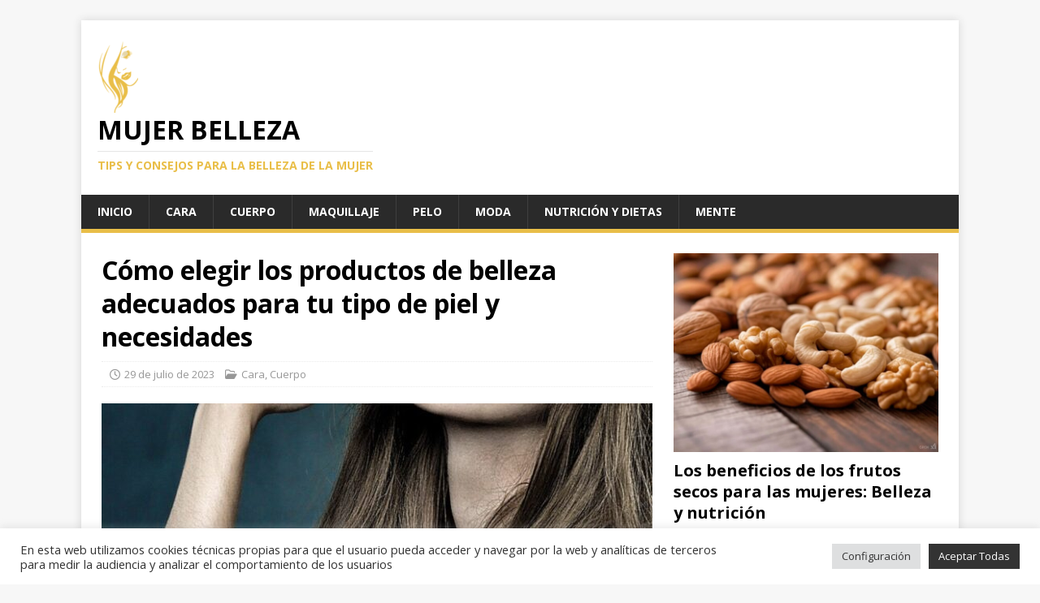

--- FILE ---
content_type: text/html; charset=UTF-8
request_url: http://www.mujerbelleza.es/como-elegir-los-productos-de-belleza-adecuados-para-tu-tipo-de-piel-y-necesidades/
body_size: 75480
content:
<!DOCTYPE html>
<html class="no-js" lang="es">
<head>
<meta charset="UTF-8">
<meta name="viewport" content="width=device-width, initial-scale=1.0">
<link rel="profile" href="http://gmpg.org/xfn/11" />
<meta name='robots' content='index, follow, max-image-preview:large, max-snippet:-1, max-video-preview:-1' />

	<!-- This site is optimized with the Yoast SEO plugin v26.7 - https://yoast.com/wordpress/plugins/seo/ -->
	<title>Cómo elegir los productos de belleza adecuados para tu tipo de piel y necesidades - Mujer belleza</title>
	<link rel="canonical" href="http://www.mujerbelleza.es/como-elegir-los-productos-de-belleza-adecuados-para-tu-tipo-de-piel-y-necesidades/" />
	<meta property="og:locale" content="es_ES" />
	<meta property="og:type" content="article" />
	<meta property="og:title" content="Cómo elegir los productos de belleza adecuados para tu tipo de piel y necesidades - Mujer belleza" />
	<meta property="og:description" content="La industria de la belleza nos ofrece una amplia gama de productos, desde cremas y sueros hasta maquillaje y cuidado del cabello. Con tantas opciones [...]" />
	<meta property="og:url" content="http://www.mujerbelleza.es/como-elegir-los-productos-de-belleza-adecuados-para-tu-tipo-de-piel-y-necesidades/" />
	<meta property="og:site_name" content="Mujer belleza" />
	<meta property="article:published_time" content="2023-07-29T08:47:25+00:00" />
	<meta property="article:modified_time" content="2023-07-29T08:54:31+00:00" />
	<meta property="og:image" content="http://www.mujerbelleza.es/wp-content/uploads/2023/07/girl-g2b59dacad_1280-e1690620512157.jpg" />
	<meta property="og:image:width" content="700" />
	<meta property="og:image:height" content="633" />
	<meta property="og:image:type" content="image/jpeg" />
	<meta name="author" content="mujerbellezawk" />
	<meta name="twitter:card" content="summary_large_image" />
	<meta name="twitter:label1" content="Escrito por" />
	<meta name="twitter:data1" content="mujerbellezawk" />
	<meta name="twitter:label2" content="Tiempo de lectura" />
	<meta name="twitter:data2" content="6 minutos" />
	<script type="application/ld+json" class="yoast-schema-graph">{"@context":"https://schema.org","@graph":[{"@type":"Article","@id":"http://www.mujerbelleza.es/como-elegir-los-productos-de-belleza-adecuados-para-tu-tipo-de-piel-y-necesidades/#article","isPartOf":{"@id":"http://www.mujerbelleza.es/como-elegir-los-productos-de-belleza-adecuados-para-tu-tipo-de-piel-y-necesidades/"},"author":{"name":"mujerbellezawk","@id":"http://www.mujerbelleza.es/#/schema/person/5d4730b83f9117c925e79acf293c076b"},"headline":"Cómo elegir los productos de belleza adecuados para tu tipo de piel y necesidades","datePublished":"2023-07-29T08:47:25+00:00","dateModified":"2023-07-29T08:54:31+00:00","mainEntityOfPage":{"@id":"http://www.mujerbelleza.es/como-elegir-los-productos-de-belleza-adecuados-para-tu-tipo-de-piel-y-necesidades/"},"wordCount":1299,"publisher":{"@id":"http://www.mujerbelleza.es/#organization"},"image":{"@id":"http://www.mujerbelleza.es/como-elegir-los-productos-de-belleza-adecuados-para-tu-tipo-de-piel-y-necesidades/#primaryimage"},"thumbnailUrl":"http://www.mujerbelleza.es/wp-content/uploads/2023/07/girl-g2b59dacad_1280-e1690620512157.jpg","articleSection":["Cara","Cuerpo"],"inLanguage":"es"},{"@type":"WebPage","@id":"http://www.mujerbelleza.es/como-elegir-los-productos-de-belleza-adecuados-para-tu-tipo-de-piel-y-necesidades/","url":"http://www.mujerbelleza.es/como-elegir-los-productos-de-belleza-adecuados-para-tu-tipo-de-piel-y-necesidades/","name":"Cómo elegir los productos de belleza adecuados para tu tipo de piel y necesidades - Mujer belleza","isPartOf":{"@id":"http://www.mujerbelleza.es/#website"},"primaryImageOfPage":{"@id":"http://www.mujerbelleza.es/como-elegir-los-productos-de-belleza-adecuados-para-tu-tipo-de-piel-y-necesidades/#primaryimage"},"image":{"@id":"http://www.mujerbelleza.es/como-elegir-los-productos-de-belleza-adecuados-para-tu-tipo-de-piel-y-necesidades/#primaryimage"},"thumbnailUrl":"http://www.mujerbelleza.es/wp-content/uploads/2023/07/girl-g2b59dacad_1280-e1690620512157.jpg","datePublished":"2023-07-29T08:47:25+00:00","dateModified":"2023-07-29T08:54:31+00:00","breadcrumb":{"@id":"http://www.mujerbelleza.es/como-elegir-los-productos-de-belleza-adecuados-para-tu-tipo-de-piel-y-necesidades/#breadcrumb"},"inLanguage":"es","potentialAction":[{"@type":"ReadAction","target":["http://www.mujerbelleza.es/como-elegir-los-productos-de-belleza-adecuados-para-tu-tipo-de-piel-y-necesidades/"]}]},{"@type":"ImageObject","inLanguage":"es","@id":"http://www.mujerbelleza.es/como-elegir-los-productos-de-belleza-adecuados-para-tu-tipo-de-piel-y-necesidades/#primaryimage","url":"http://www.mujerbelleza.es/wp-content/uploads/2023/07/girl-g2b59dacad_1280-e1690620512157.jpg","contentUrl":"http://www.mujerbelleza.es/wp-content/uploads/2023/07/girl-g2b59dacad_1280-e1690620512157.jpg","width":700,"height":633},{"@type":"BreadcrumbList","@id":"http://www.mujerbelleza.es/como-elegir-los-productos-de-belleza-adecuados-para-tu-tipo-de-piel-y-necesidades/#breadcrumb","itemListElement":[{"@type":"ListItem","position":1,"name":"Portada","item":"http://www.mujerbelleza.es/"},{"@type":"ListItem","position":2,"name":"Cómo elegir los productos de belleza adecuados para tu tipo de piel y necesidades"}]},{"@type":"WebSite","@id":"http://www.mujerbelleza.es/#website","url":"http://www.mujerbelleza.es/","name":"Mujer belleza","description":"Tips y consejos para la belleza de la mujer","publisher":{"@id":"http://www.mujerbelleza.es/#organization"},"potentialAction":[{"@type":"SearchAction","target":{"@type":"EntryPoint","urlTemplate":"http://www.mujerbelleza.es/?s={search_term_string}"},"query-input":{"@type":"PropertyValueSpecification","valueRequired":true,"valueName":"search_term_string"}}],"inLanguage":"es"},{"@type":"Organization","@id":"http://www.mujerbelleza.es/#organization","name":"Mujer belleza","url":"http://www.mujerbelleza.es/","logo":{"@type":"ImageObject","inLanguage":"es","@id":"http://www.mujerbelleza.es/#/schema/logo/image/","url":"http://www.mujerbelleza.es/wp-content/uploads/2022/04/beauty-ge5d72fa32_1280-e1653921804244.png","contentUrl":"http://www.mujerbelleza.es/wp-content/uploads/2022/04/beauty-ge5d72fa32_1280-e1653921804244.png","width":50,"height":94,"caption":"Mujer belleza"},"image":{"@id":"http://www.mujerbelleza.es/#/schema/logo/image/"}},{"@type":"Person","@id":"http://www.mujerbelleza.es/#/schema/person/5d4730b83f9117c925e79acf293c076b","name":"mujerbellezawk","image":{"@type":"ImageObject","inLanguage":"es","@id":"http://www.mujerbelleza.es/#/schema/person/image/","url":"https://secure.gravatar.com/avatar/0d2568565eb783b84bcdadd55b23aaf030bceb90f4a9118a45c3ca01bd8323f5?s=96&d=mm&r=g","contentUrl":"https://secure.gravatar.com/avatar/0d2568565eb783b84bcdadd55b23aaf030bceb90f4a9118a45c3ca01bd8323f5?s=96&d=mm&r=g","caption":"mujerbellezawk"},"sameAs":["http://mujerbelleza.es"],"url":"http://www.mujerbelleza.es/author/mujerbellezawk/"}]}</script>
	<!-- / Yoast SEO plugin. -->


<link rel='dns-prefetch' href='//fonts.googleapis.com' />
<link rel="alternate" type="application/rss+xml" title="Mujer belleza &raquo; Feed" href="http://www.mujerbelleza.es/feed/" />
<link rel="alternate" type="application/rss+xml" title="Mujer belleza &raquo; Feed de los comentarios" href="http://www.mujerbelleza.es/comments/feed/" />
<link rel="alternate" title="oEmbed (JSON)" type="application/json+oembed" href="http://www.mujerbelleza.es/wp-json/oembed/1.0/embed?url=http%3A%2F%2Fwww.mujerbelleza.es%2Fcomo-elegir-los-productos-de-belleza-adecuados-para-tu-tipo-de-piel-y-necesidades%2F" />
<link rel="alternate" title="oEmbed (XML)" type="text/xml+oembed" href="http://www.mujerbelleza.es/wp-json/oembed/1.0/embed?url=http%3A%2F%2Fwww.mujerbelleza.es%2Fcomo-elegir-los-productos-de-belleza-adecuados-para-tu-tipo-de-piel-y-necesidades%2F&#038;format=xml" />
<style id='wp-img-auto-sizes-contain-inline-css' type='text/css'>
img:is([sizes=auto i],[sizes^="auto," i]){contain-intrinsic-size:3000px 1500px}
/*# sourceURL=wp-img-auto-sizes-contain-inline-css */
</style>
<style id='wp-emoji-styles-inline-css' type='text/css'>

	img.wp-smiley, img.emoji {
		display: inline !important;
		border: none !important;
		box-shadow: none !important;
		height: 1em !important;
		width: 1em !important;
		margin: 0 0.07em !important;
		vertical-align: -0.1em !important;
		background: none !important;
		padding: 0 !important;
	}
/*# sourceURL=wp-emoji-styles-inline-css */
</style>
<style id='wp-block-library-inline-css' type='text/css'>
:root{--wp-block-synced-color:#7a00df;--wp-block-synced-color--rgb:122,0,223;--wp-bound-block-color:var(--wp-block-synced-color);--wp-editor-canvas-background:#ddd;--wp-admin-theme-color:#007cba;--wp-admin-theme-color--rgb:0,124,186;--wp-admin-theme-color-darker-10:#006ba1;--wp-admin-theme-color-darker-10--rgb:0,107,160.5;--wp-admin-theme-color-darker-20:#005a87;--wp-admin-theme-color-darker-20--rgb:0,90,135;--wp-admin-border-width-focus:2px}@media (min-resolution:192dpi){:root{--wp-admin-border-width-focus:1.5px}}.wp-element-button{cursor:pointer}:root .has-very-light-gray-background-color{background-color:#eee}:root .has-very-dark-gray-background-color{background-color:#313131}:root .has-very-light-gray-color{color:#eee}:root .has-very-dark-gray-color{color:#313131}:root .has-vivid-green-cyan-to-vivid-cyan-blue-gradient-background{background:linear-gradient(135deg,#00d084,#0693e3)}:root .has-purple-crush-gradient-background{background:linear-gradient(135deg,#34e2e4,#4721fb 50%,#ab1dfe)}:root .has-hazy-dawn-gradient-background{background:linear-gradient(135deg,#faaca8,#dad0ec)}:root .has-subdued-olive-gradient-background{background:linear-gradient(135deg,#fafae1,#67a671)}:root .has-atomic-cream-gradient-background{background:linear-gradient(135deg,#fdd79a,#004a59)}:root .has-nightshade-gradient-background{background:linear-gradient(135deg,#330968,#31cdcf)}:root .has-midnight-gradient-background{background:linear-gradient(135deg,#020381,#2874fc)}:root{--wp--preset--font-size--normal:16px;--wp--preset--font-size--huge:42px}.has-regular-font-size{font-size:1em}.has-larger-font-size{font-size:2.625em}.has-normal-font-size{font-size:var(--wp--preset--font-size--normal)}.has-huge-font-size{font-size:var(--wp--preset--font-size--huge)}.has-text-align-center{text-align:center}.has-text-align-left{text-align:left}.has-text-align-right{text-align:right}.has-fit-text{white-space:nowrap!important}#end-resizable-editor-section{display:none}.aligncenter{clear:both}.items-justified-left{justify-content:flex-start}.items-justified-center{justify-content:center}.items-justified-right{justify-content:flex-end}.items-justified-space-between{justify-content:space-between}.screen-reader-text{border:0;clip-path:inset(50%);height:1px;margin:-1px;overflow:hidden;padding:0;position:absolute;width:1px;word-wrap:normal!important}.screen-reader-text:focus{background-color:#ddd;clip-path:none;color:#444;display:block;font-size:1em;height:auto;left:5px;line-height:normal;padding:15px 23px 14px;text-decoration:none;top:5px;width:auto;z-index:100000}html :where(.has-border-color){border-style:solid}html :where([style*=border-top-color]){border-top-style:solid}html :where([style*=border-right-color]){border-right-style:solid}html :where([style*=border-bottom-color]){border-bottom-style:solid}html :where([style*=border-left-color]){border-left-style:solid}html :where([style*=border-width]){border-style:solid}html :where([style*=border-top-width]){border-top-style:solid}html :where([style*=border-right-width]){border-right-style:solid}html :where([style*=border-bottom-width]){border-bottom-style:solid}html :where([style*=border-left-width]){border-left-style:solid}html :where(img[class*=wp-image-]){height:auto;max-width:100%}:where(figure){margin:0 0 1em}html :where(.is-position-sticky){--wp-admin--admin-bar--position-offset:var(--wp-admin--admin-bar--height,0px)}@media screen and (max-width:600px){html :where(.is-position-sticky){--wp-admin--admin-bar--position-offset:0px}}

/*# sourceURL=wp-block-library-inline-css */
</style><style id='wp-block-list-inline-css' type='text/css'>
ol,ul{box-sizing:border-box}:root :where(.wp-block-list.has-background){padding:1.25em 2.375em}
/*# sourceURL=http://www.mujerbelleza.es/wp-includes/blocks/list/style.min.css */
</style>
<style id='wp-block-search-inline-css' type='text/css'>
.wp-block-search__button{margin-left:10px;word-break:normal}.wp-block-search__button.has-icon{line-height:0}.wp-block-search__button svg{height:1.25em;min-height:24px;min-width:24px;width:1.25em;fill:currentColor;vertical-align:text-bottom}:where(.wp-block-search__button){border:1px solid #ccc;padding:6px 10px}.wp-block-search__inside-wrapper{display:flex;flex:auto;flex-wrap:nowrap;max-width:100%}.wp-block-search__label{width:100%}.wp-block-search.wp-block-search__button-only .wp-block-search__button{box-sizing:border-box;display:flex;flex-shrink:0;justify-content:center;margin-left:0;max-width:100%}.wp-block-search.wp-block-search__button-only .wp-block-search__inside-wrapper{min-width:0!important;transition-property:width}.wp-block-search.wp-block-search__button-only .wp-block-search__input{flex-basis:100%;transition-duration:.3s}.wp-block-search.wp-block-search__button-only.wp-block-search__searchfield-hidden,.wp-block-search.wp-block-search__button-only.wp-block-search__searchfield-hidden .wp-block-search__inside-wrapper{overflow:hidden}.wp-block-search.wp-block-search__button-only.wp-block-search__searchfield-hidden .wp-block-search__input{border-left-width:0!important;border-right-width:0!important;flex-basis:0;flex-grow:0;margin:0;min-width:0!important;padding-left:0!important;padding-right:0!important;width:0!important}:where(.wp-block-search__input){appearance:none;border:1px solid #949494;flex-grow:1;font-family:inherit;font-size:inherit;font-style:inherit;font-weight:inherit;letter-spacing:inherit;line-height:inherit;margin-left:0;margin-right:0;min-width:3rem;padding:8px;text-decoration:unset!important;text-transform:inherit}:where(.wp-block-search__button-inside .wp-block-search__inside-wrapper){background-color:#fff;border:1px solid #949494;box-sizing:border-box;padding:4px}:where(.wp-block-search__button-inside .wp-block-search__inside-wrapper) .wp-block-search__input{border:none;border-radius:0;padding:0 4px}:where(.wp-block-search__button-inside .wp-block-search__inside-wrapper) .wp-block-search__input:focus{outline:none}:where(.wp-block-search__button-inside .wp-block-search__inside-wrapper) :where(.wp-block-search__button){padding:4px 8px}.wp-block-search.aligncenter .wp-block-search__inside-wrapper{margin:auto}.wp-block[data-align=right] .wp-block-search.wp-block-search__button-only .wp-block-search__inside-wrapper{float:right}
/*# sourceURL=http://www.mujerbelleza.es/wp-includes/blocks/search/style.min.css */
</style>
<style id='wp-block-group-inline-css' type='text/css'>
.wp-block-group{box-sizing:border-box}:where(.wp-block-group.wp-block-group-is-layout-constrained){position:relative}
/*# sourceURL=http://www.mujerbelleza.es/wp-includes/blocks/group/style.min.css */
</style>
<style id='global-styles-inline-css' type='text/css'>
:root{--wp--preset--aspect-ratio--square: 1;--wp--preset--aspect-ratio--4-3: 4/3;--wp--preset--aspect-ratio--3-4: 3/4;--wp--preset--aspect-ratio--3-2: 3/2;--wp--preset--aspect-ratio--2-3: 2/3;--wp--preset--aspect-ratio--16-9: 16/9;--wp--preset--aspect-ratio--9-16: 9/16;--wp--preset--color--black: #000000;--wp--preset--color--cyan-bluish-gray: #abb8c3;--wp--preset--color--white: #ffffff;--wp--preset--color--pale-pink: #f78da7;--wp--preset--color--vivid-red: #cf2e2e;--wp--preset--color--luminous-vivid-orange: #ff6900;--wp--preset--color--luminous-vivid-amber: #fcb900;--wp--preset--color--light-green-cyan: #7bdcb5;--wp--preset--color--vivid-green-cyan: #00d084;--wp--preset--color--pale-cyan-blue: #8ed1fc;--wp--preset--color--vivid-cyan-blue: #0693e3;--wp--preset--color--vivid-purple: #9b51e0;--wp--preset--gradient--vivid-cyan-blue-to-vivid-purple: linear-gradient(135deg,rgb(6,147,227) 0%,rgb(155,81,224) 100%);--wp--preset--gradient--light-green-cyan-to-vivid-green-cyan: linear-gradient(135deg,rgb(122,220,180) 0%,rgb(0,208,130) 100%);--wp--preset--gradient--luminous-vivid-amber-to-luminous-vivid-orange: linear-gradient(135deg,rgb(252,185,0) 0%,rgb(255,105,0) 100%);--wp--preset--gradient--luminous-vivid-orange-to-vivid-red: linear-gradient(135deg,rgb(255,105,0) 0%,rgb(207,46,46) 100%);--wp--preset--gradient--very-light-gray-to-cyan-bluish-gray: linear-gradient(135deg,rgb(238,238,238) 0%,rgb(169,184,195) 100%);--wp--preset--gradient--cool-to-warm-spectrum: linear-gradient(135deg,rgb(74,234,220) 0%,rgb(151,120,209) 20%,rgb(207,42,186) 40%,rgb(238,44,130) 60%,rgb(251,105,98) 80%,rgb(254,248,76) 100%);--wp--preset--gradient--blush-light-purple: linear-gradient(135deg,rgb(255,206,236) 0%,rgb(152,150,240) 100%);--wp--preset--gradient--blush-bordeaux: linear-gradient(135deg,rgb(254,205,165) 0%,rgb(254,45,45) 50%,rgb(107,0,62) 100%);--wp--preset--gradient--luminous-dusk: linear-gradient(135deg,rgb(255,203,112) 0%,rgb(199,81,192) 50%,rgb(65,88,208) 100%);--wp--preset--gradient--pale-ocean: linear-gradient(135deg,rgb(255,245,203) 0%,rgb(182,227,212) 50%,rgb(51,167,181) 100%);--wp--preset--gradient--electric-grass: linear-gradient(135deg,rgb(202,248,128) 0%,rgb(113,206,126) 100%);--wp--preset--gradient--midnight: linear-gradient(135deg,rgb(2,3,129) 0%,rgb(40,116,252) 100%);--wp--preset--font-size--small: 13px;--wp--preset--font-size--medium: 20px;--wp--preset--font-size--large: 36px;--wp--preset--font-size--x-large: 42px;--wp--preset--spacing--20: 0.44rem;--wp--preset--spacing--30: 0.67rem;--wp--preset--spacing--40: 1rem;--wp--preset--spacing--50: 1.5rem;--wp--preset--spacing--60: 2.25rem;--wp--preset--spacing--70: 3.38rem;--wp--preset--spacing--80: 5.06rem;--wp--preset--shadow--natural: 6px 6px 9px rgba(0, 0, 0, 0.2);--wp--preset--shadow--deep: 12px 12px 50px rgba(0, 0, 0, 0.4);--wp--preset--shadow--sharp: 6px 6px 0px rgba(0, 0, 0, 0.2);--wp--preset--shadow--outlined: 6px 6px 0px -3px rgb(255, 255, 255), 6px 6px rgb(0, 0, 0);--wp--preset--shadow--crisp: 6px 6px 0px rgb(0, 0, 0);}:where(.is-layout-flex){gap: 0.5em;}:where(.is-layout-grid){gap: 0.5em;}body .is-layout-flex{display: flex;}.is-layout-flex{flex-wrap: wrap;align-items: center;}.is-layout-flex > :is(*, div){margin: 0;}body .is-layout-grid{display: grid;}.is-layout-grid > :is(*, div){margin: 0;}:where(.wp-block-columns.is-layout-flex){gap: 2em;}:where(.wp-block-columns.is-layout-grid){gap: 2em;}:where(.wp-block-post-template.is-layout-flex){gap: 1.25em;}:where(.wp-block-post-template.is-layout-grid){gap: 1.25em;}.has-black-color{color: var(--wp--preset--color--black) !important;}.has-cyan-bluish-gray-color{color: var(--wp--preset--color--cyan-bluish-gray) !important;}.has-white-color{color: var(--wp--preset--color--white) !important;}.has-pale-pink-color{color: var(--wp--preset--color--pale-pink) !important;}.has-vivid-red-color{color: var(--wp--preset--color--vivid-red) !important;}.has-luminous-vivid-orange-color{color: var(--wp--preset--color--luminous-vivid-orange) !important;}.has-luminous-vivid-amber-color{color: var(--wp--preset--color--luminous-vivid-amber) !important;}.has-light-green-cyan-color{color: var(--wp--preset--color--light-green-cyan) !important;}.has-vivid-green-cyan-color{color: var(--wp--preset--color--vivid-green-cyan) !important;}.has-pale-cyan-blue-color{color: var(--wp--preset--color--pale-cyan-blue) !important;}.has-vivid-cyan-blue-color{color: var(--wp--preset--color--vivid-cyan-blue) !important;}.has-vivid-purple-color{color: var(--wp--preset--color--vivid-purple) !important;}.has-black-background-color{background-color: var(--wp--preset--color--black) !important;}.has-cyan-bluish-gray-background-color{background-color: var(--wp--preset--color--cyan-bluish-gray) !important;}.has-white-background-color{background-color: var(--wp--preset--color--white) !important;}.has-pale-pink-background-color{background-color: var(--wp--preset--color--pale-pink) !important;}.has-vivid-red-background-color{background-color: var(--wp--preset--color--vivid-red) !important;}.has-luminous-vivid-orange-background-color{background-color: var(--wp--preset--color--luminous-vivid-orange) !important;}.has-luminous-vivid-amber-background-color{background-color: var(--wp--preset--color--luminous-vivid-amber) !important;}.has-light-green-cyan-background-color{background-color: var(--wp--preset--color--light-green-cyan) !important;}.has-vivid-green-cyan-background-color{background-color: var(--wp--preset--color--vivid-green-cyan) !important;}.has-pale-cyan-blue-background-color{background-color: var(--wp--preset--color--pale-cyan-blue) !important;}.has-vivid-cyan-blue-background-color{background-color: var(--wp--preset--color--vivid-cyan-blue) !important;}.has-vivid-purple-background-color{background-color: var(--wp--preset--color--vivid-purple) !important;}.has-black-border-color{border-color: var(--wp--preset--color--black) !important;}.has-cyan-bluish-gray-border-color{border-color: var(--wp--preset--color--cyan-bluish-gray) !important;}.has-white-border-color{border-color: var(--wp--preset--color--white) !important;}.has-pale-pink-border-color{border-color: var(--wp--preset--color--pale-pink) !important;}.has-vivid-red-border-color{border-color: var(--wp--preset--color--vivid-red) !important;}.has-luminous-vivid-orange-border-color{border-color: var(--wp--preset--color--luminous-vivid-orange) !important;}.has-luminous-vivid-amber-border-color{border-color: var(--wp--preset--color--luminous-vivid-amber) !important;}.has-light-green-cyan-border-color{border-color: var(--wp--preset--color--light-green-cyan) !important;}.has-vivid-green-cyan-border-color{border-color: var(--wp--preset--color--vivid-green-cyan) !important;}.has-pale-cyan-blue-border-color{border-color: var(--wp--preset--color--pale-cyan-blue) !important;}.has-vivid-cyan-blue-border-color{border-color: var(--wp--preset--color--vivid-cyan-blue) !important;}.has-vivid-purple-border-color{border-color: var(--wp--preset--color--vivid-purple) !important;}.has-vivid-cyan-blue-to-vivid-purple-gradient-background{background: var(--wp--preset--gradient--vivid-cyan-blue-to-vivid-purple) !important;}.has-light-green-cyan-to-vivid-green-cyan-gradient-background{background: var(--wp--preset--gradient--light-green-cyan-to-vivid-green-cyan) !important;}.has-luminous-vivid-amber-to-luminous-vivid-orange-gradient-background{background: var(--wp--preset--gradient--luminous-vivid-amber-to-luminous-vivid-orange) !important;}.has-luminous-vivid-orange-to-vivid-red-gradient-background{background: var(--wp--preset--gradient--luminous-vivid-orange-to-vivid-red) !important;}.has-very-light-gray-to-cyan-bluish-gray-gradient-background{background: var(--wp--preset--gradient--very-light-gray-to-cyan-bluish-gray) !important;}.has-cool-to-warm-spectrum-gradient-background{background: var(--wp--preset--gradient--cool-to-warm-spectrum) !important;}.has-blush-light-purple-gradient-background{background: var(--wp--preset--gradient--blush-light-purple) !important;}.has-blush-bordeaux-gradient-background{background: var(--wp--preset--gradient--blush-bordeaux) !important;}.has-luminous-dusk-gradient-background{background: var(--wp--preset--gradient--luminous-dusk) !important;}.has-pale-ocean-gradient-background{background: var(--wp--preset--gradient--pale-ocean) !important;}.has-electric-grass-gradient-background{background: var(--wp--preset--gradient--electric-grass) !important;}.has-midnight-gradient-background{background: var(--wp--preset--gradient--midnight) !important;}.has-small-font-size{font-size: var(--wp--preset--font-size--small) !important;}.has-medium-font-size{font-size: var(--wp--preset--font-size--medium) !important;}.has-large-font-size{font-size: var(--wp--preset--font-size--large) !important;}.has-x-large-font-size{font-size: var(--wp--preset--font-size--x-large) !important;}
/*# sourceURL=global-styles-inline-css */
</style>

<style id='classic-theme-styles-inline-css' type='text/css'>
/*! This file is auto-generated */
.wp-block-button__link{color:#fff;background-color:#32373c;border-radius:9999px;box-shadow:none;text-decoration:none;padding:calc(.667em + 2px) calc(1.333em + 2px);font-size:1.125em}.wp-block-file__button{background:#32373c;color:#fff;text-decoration:none}
/*# sourceURL=/wp-includes/css/classic-themes.min.css */
</style>
<link rel='stylesheet' id='cookie-law-info-css' href='http://www.mujerbelleza.es/wp-content/plugins/cookie-law-info/legacy/public/css/cookie-law-info-public.css?ver=3.3.9.1' type='text/css' media='all' />
<link rel='stylesheet' id='cookie-law-info-gdpr-css' href='http://www.mujerbelleza.es/wp-content/plugins/cookie-law-info/legacy/public/css/cookie-law-info-gdpr.css?ver=3.3.9.1' type='text/css' media='all' />
<link rel='stylesheet' id='mh-google-fonts-css' href='https://fonts.googleapis.com/css?family=Open+Sans:400,400italic,700,600' type='text/css' media='all' />
<link rel='stylesheet' id='mh-magazine-lite-css' href='http://www.mujerbelleza.es/wp-content/themes/mh-magazine-lite/style.css?ver=2.10.0' type='text/css' media='all' />
<link rel='stylesheet' id='mh-font-awesome-css' href='http://www.mujerbelleza.es/wp-content/themes/mh-magazine-lite/includes/font-awesome.min.css' type='text/css' media='all' />
<link rel='stylesheet' id='wp-block-paragraph-css' href='http://www.mujerbelleza.es/wp-includes/blocks/paragraph/style.min.css?ver=6.9' type='text/css' media='all' />
<link rel='stylesheet' id='wp-block-heading-css' href='http://www.mujerbelleza.es/wp-includes/blocks/heading/style.min.css?ver=6.9' type='text/css' media='all' />
<script type="text/javascript" src="http://www.mujerbelleza.es/wp-includes/js/jquery/jquery.min.js?ver=3.7.1" id="jquery-core-js"></script>
<script type="text/javascript" src="http://www.mujerbelleza.es/wp-includes/js/jquery/jquery-migrate.min.js?ver=3.4.1" id="jquery-migrate-js"></script>
<script type="text/javascript" id="cookie-law-info-js-extra">
/* <![CDATA[ */
var Cli_Data = {"nn_cookie_ids":[],"cookielist":[],"non_necessary_cookies":[],"ccpaEnabled":"","ccpaRegionBased":"","ccpaBarEnabled":"","strictlyEnabled":["necessary","obligatoire"],"ccpaType":"gdpr","js_blocking":"1","custom_integration":"","triggerDomRefresh":"","secure_cookies":""};
var cli_cookiebar_settings = {"animate_speed_hide":"500","animate_speed_show":"500","background":"#FFF","border":"#b1a6a6c2","border_on":"","button_1_button_colour":"#61a229","button_1_button_hover":"#4e8221","button_1_link_colour":"#fff","button_1_as_button":"1","button_1_new_win":"","button_2_button_colour":"#333","button_2_button_hover":"#292929","button_2_link_colour":"#444","button_2_as_button":"","button_2_hidebar":"","button_3_button_colour":"#dedfe0","button_3_button_hover":"#b2b2b3","button_3_link_colour":"#333333","button_3_as_button":"1","button_3_new_win":"","button_4_button_colour":"#dedfe0","button_4_button_hover":"#b2b2b3","button_4_link_colour":"#333333","button_4_as_button":"1","button_7_button_colour":"#333333","button_7_button_hover":"#292929","button_7_link_colour":"#fff","button_7_as_button":"1","button_7_new_win":"","font_family":"inherit","header_fix":"","notify_animate_hide":"1","notify_animate_show":"","notify_div_id":"#cookie-law-info-bar","notify_position_horizontal":"right","notify_position_vertical":"bottom","scroll_close":"","scroll_close_reload":"","accept_close_reload":"","reject_close_reload":"","showagain_tab":"","showagain_background":"#fff","showagain_border":"#000","showagain_div_id":"#cookie-law-info-again","showagain_x_position":"100px","text":"#333333","show_once_yn":"","show_once":"10000","logging_on":"","as_popup":"","popup_overlay":"1","bar_heading_text":"","cookie_bar_as":"banner","popup_showagain_position":"bottom-right","widget_position":"left"};
var log_object = {"ajax_url":"http://www.mujerbelleza.es/wp-admin/admin-ajax.php"};
//# sourceURL=cookie-law-info-js-extra
/* ]]> */
</script>
<script type="text/javascript" src="http://www.mujerbelleza.es/wp-content/plugins/cookie-law-info/legacy/public/js/cookie-law-info-public.js?ver=3.3.9.1" id="cookie-law-info-js"></script>
<script type="text/javascript" id="mh-scripts-js-extra">
/* <![CDATA[ */
var mh_magazine = {"text":{"toggle_menu":"Alternar el men\u00fa"}};
//# sourceURL=mh-scripts-js-extra
/* ]]> */
</script>
<script type="text/javascript" src="http://www.mujerbelleza.es/wp-content/themes/mh-magazine-lite/js/scripts.js?ver=2.10.0" id="mh-scripts-js"></script>
<link rel="https://api.w.org/" href="http://www.mujerbelleza.es/wp-json/" /><link rel="alternate" title="JSON" type="application/json" href="http://www.mujerbelleza.es/wp-json/wp/v2/posts/454" /><link rel="EditURI" type="application/rsd+xml" title="RSD" href="http://www.mujerbelleza.es/xmlrpc.php?rsd" />
<meta name="generator" content="WordPress 6.9" />
<link rel='shortlink' href='http://www.mujerbelleza.es/?p=454' />
<!--[if lt IE 9]>
<script src="http://www.mujerbelleza.es/wp-content/themes/mh-magazine-lite/js/css3-mediaqueries.js"></script>
<![endif]-->
<link rel="icon" href="http://www.mujerbelleza.es/wp-content/uploads/2022/04/beauty-ge5d72fa32_1280-e1653909589843-100x150.png" sizes="32x32" />
<link rel="icon" href="http://www.mujerbelleza.es/wp-content/uploads/2022/04/beauty-ge5d72fa32_1280-e1653921804244.png" sizes="192x192" />
<link rel="apple-touch-icon" href="http://www.mujerbelleza.es/wp-content/uploads/2022/04/beauty-ge5d72fa32_1280-e1653921804244.png" />
<meta name="msapplication-TileImage" content="http://www.mujerbelleza.es/wp-content/uploads/2022/04/beauty-ge5d72fa32_1280-e1653921804244.png" />
		<style type="text/css" id="wp-custom-css">
			a:hover { color: #E9BE48; }
.slicknav_btn { background: #E9BE48; }
.mh-meta a:hover { color: #E9BE48; }
.entry-content a { color: #E9BE48; }
.entry-content a:hover { color: #E9BE48;}
.entry-tags li:hover { background: #E9BE48; }
.mh-main-nav-wrap .slicknav_nav ul { border-top: 1px solid #E9BE48; }
.mh-main-nav li:hover { background: #E9BE48; }
.mh-main-nav {border-bottom: 5px solid #E9BE48;
}
.mh-main-nav .menu > .current-menu-item {background: #E9BE48;
}

.mh-main-nav {border-bottom: 5px solid #E9BE48;
}
.page-numbers:hover, .mh-loop-pagination .current, .mh-comments-pagination .current, a:hover .pagelink {color: #fff;
    background: #E9BE48;
}


.mh-header-tagline {color: #E9BE48;}
.mh-meta-author{display:none
}
.mh-meta-comments{display:none
}
.entry-meta-author{display:none
}
.entry-meta-comments{display:none
}
.mh-copyright {
   display:none;
}

		</style>
		<link rel='stylesheet' id='cookie-law-info-table-css' href='http://www.mujerbelleza.es/wp-content/plugins/cookie-law-info/legacy/public/css/cookie-law-info-table.css?ver=3.3.9.1' type='text/css' media='all' />
</head>
<body id="mh-mobile" class="wp-singular post-template-default single single-post postid-454 single-format-standard wp-custom-logo wp-theme-mh-magazine-lite mh-right-sb" itemscope="itemscope" itemtype="https://schema.org/WebPage">
<div class="mh-container mh-container-outer">
<div class="mh-header-mobile-nav mh-clearfix"></div>
<header class="mh-header" itemscope="itemscope" itemtype="https://schema.org/WPHeader">
	<div class="mh-container mh-container-inner mh-row mh-clearfix">
		<div class="mh-custom-header mh-clearfix">
<div class="mh-site-identity">
<div class="mh-site-logo" role="banner" itemscope="itemscope" itemtype="https://schema.org/Brand">
<a href="http://www.mujerbelleza.es/" class="custom-logo-link" rel="home"><img width="50" height="94" src="http://www.mujerbelleza.es/wp-content/uploads/2022/04/beauty-ge5d72fa32_1280-e1653921804244.png" class="custom-logo" alt="Mujer belleza" decoding="async" /></a><div class="mh-header-text">
<a class="mh-header-text-link" href="http://www.mujerbelleza.es/" title="Mujer belleza" rel="home">
<h2 class="mh-header-title">Mujer belleza</h2>
<h3 class="mh-header-tagline">Tips y consejos para la belleza de la mujer</h3>
</a>
</div>
</div>
</div>
</div>
	</div>
	<div class="mh-main-nav-wrap">
		<nav class="mh-navigation mh-main-nav mh-container mh-container-inner mh-clearfix" itemscope="itemscope" itemtype="https://schema.org/SiteNavigationElement">
			<div class="menu-menu-1-cat-container"><ul id="menu-menu-1-cat" class="menu"><li id="menu-item-253" class="menu-item menu-item-type-custom menu-item-object-custom menu-item-home menu-item-253"><a href="http://www.mujerbelleza.es">Inicio</a></li>
<li id="menu-item-251" class="menu-item menu-item-type-taxonomy menu-item-object-category current-post-ancestor current-menu-parent current-post-parent menu-item-251"><a href="http://www.mujerbelleza.es/cat/cara/">Cara</a></li>
<li id="menu-item-252" class="menu-item menu-item-type-taxonomy menu-item-object-category current-post-ancestor current-menu-parent current-post-parent menu-item-252"><a href="http://www.mujerbelleza.es/cat/cuerpo/">Cuerpo</a></li>
<li id="menu-item-247" class="menu-item menu-item-type-taxonomy menu-item-object-category menu-item-247"><a href="http://www.mujerbelleza.es/cat/maquillaje/">Maquillaje</a></li>
<li id="menu-item-249" class="menu-item menu-item-type-taxonomy menu-item-object-category menu-item-249"><a href="http://www.mujerbelleza.es/cat/pelo/">Pelo</a></li>
<li id="menu-item-250" class="menu-item menu-item-type-taxonomy menu-item-object-category menu-item-250"><a href="http://www.mujerbelleza.es/cat/moda/">Moda</a></li>
<li id="menu-item-248" class="menu-item menu-item-type-taxonomy menu-item-object-category menu-item-248"><a href="http://www.mujerbelleza.es/cat/nutricion-y-dietas/">Nutrición y dietas</a></li>
<li id="menu-item-383" class="menu-item menu-item-type-taxonomy menu-item-object-category menu-item-383"><a href="http://www.mujerbelleza.es/cat/mente/">Mente</a></li>
</ul></div>		</nav>
	</div>
</header><div class="mh-wrapper mh-clearfix">
	<div id="main-content" class="mh-content" role="main" itemprop="mainContentOfPage"><article id="post-454" class="post-454 post type-post status-publish format-standard has-post-thumbnail hentry category-cara category-cuerpo">
	<header class="entry-header mh-clearfix"><h1 class="entry-title">Cómo elegir los productos de belleza adecuados para tu tipo de piel y necesidades</h1><p class="mh-meta entry-meta">
<span class="entry-meta-date updated"><i class="far fa-clock"></i><a href="http://www.mujerbelleza.es/2023/07/">29 de julio de 2023</a></span>
<span class="entry-meta-author author vcard"><i class="fa fa-user"></i><a class="fn" href="http://www.mujerbelleza.es/author/mujerbellezawk/">mujerbellezawk</a></span>
<span class="entry-meta-categories"><i class="far fa-folder-open"></i><a href="http://www.mujerbelleza.es/cat/cara/" rel="category tag">Cara</a>, <a href="http://www.mujerbelleza.es/cat/cuerpo/" rel="category tag">Cuerpo</a></span>
<span class="entry-meta-comments"><i class="far fa-comment"></i><a class="mh-comment-scroll" href="http://www.mujerbelleza.es/como-elegir-los-productos-de-belleza-adecuados-para-tu-tipo-de-piel-y-necesidades/#mh-comments">0</a></span>
</p>
	</header>
		<div class="entry-content mh-clearfix">
<figure class="entry-thumbnail">
<img src="http://www.mujerbelleza.es/wp-content/uploads/2023/07/girl-g2b59dacad_1280-e1690620512157-678x381.jpg" alt="" title="girl-g2b59dacad_1280" />
</figure>

<p>La <a href="http://www.buscacordoba.net">industria</a> de la belleza nos ofrece una amplia gama de productos, desde cremas y sueros hasta maquillaje y cuidado del cabello. Con tantas opciones disponibles, puede ser abrumador saber cuáles son los productos adecuados para nuestro tipo de piel y necesidades específicas. En este artículo, exploraremos paso a paso cómo elegir los productos de <a href="http://www.buscacordoba.net/e/salon-de-belleza">belleza</a> que mejor se adapten a tu tipo de piel, para que puedas obtener los mejores resultados y realzar tu belleza natural. ¡Comencemos!</p>



<h2 class="wp-block-heading">Investiga los ingredientes</h2>



<p>La lista de ingredientes es una parte esencial de cualquier producto de belleza. Asegúrate de leerla detenidamente y evitar productos que contengan ingredientes a los que seas alérgico o que hayan causado reacciones negativas en tu piel en el pasado. Busca productos con ingredientes naturales y suaves, especialmente si tienes piel sensible.</p>



<h2 class="wp-block-heading">Objetivos del producto</h2>



<p>Antes de comprar un producto de belleza, define claramente cuáles son tus objetivos. ¿Quieres hidratar tu piel, reducir el enrojecimiento, prevenir el acné o tratar las arrugas? Cada producto tiene un propósito específico, y al conocer tus necesidades, podrás seleccionar aquellos que te brinden los resultados deseados.</p>



<h2 class="wp-block-heading">Consulta reseñas y opiniones</h2>



<p>Las reseñas de otros usuarios pueden proporcionarte información valiosa sobre la eficacia de un producto. Busca opiniones de personas con un tipo de piel similar al tuyo y fíjate en cómo reaccionaron ante el producto en cuestión. Sin embargo, ten en cuenta que los resultados pueden variar según cada persona.</p>



<h2 class="wp-block-heading">Elige productos adecuados para cada etapa del cuidado de la piel</h2>



<p>El cuidado de la piel suele involucrar varios pasos, como limpieza, tonificación, hidratación y protección solar. Asegúrate de seleccionar productos específicos para cada etapa y que se complementen entre sí para obtener mejores resultados.</p>



<h2 class="wp-block-heading">Considera tu edad</h2>



<p>La edad también puede influir en la elección de productos de belleza. A medida que envejecemos, nuestras necesidades de cuidado de la piel cambian. Por ejemplo, una persona más joven puede centrarse en la prevención del acné, mientras que alguien más maduro puede buscar productos antienvejecimiento.</p>



<h2 class="wp-block-heading">Prueba muestras o tamaños de viaje</h2>



<p>Antes de invertir en un producto costoso, intenta conseguir muestras o tamaños de viaje para probarlo durante algunos días. Esto te ayudará a evaluar cómo funciona en tu piel antes de comprometerte con el producto a largo plazo.</p>



<h2 class="wp-block-heading">Ten paciencia</h2>



<p>Al probar nuevos productos de belleza, recuerda que los resultados no siempre son inmediatos. Algunos productos pueden requerir tiempo para mostrar sus beneficios en la piel. Sé consistente con su uso y dale a tu piel la oportunidad de adaptarse al producto.</p>



<h2 class="wp-block-heading">Conoce los diferentes tipos de piel</h2>



<p>Para elegir los productos de belleza adecuados, es esencial saber qué tipo de piel tienes y sus características distintivas. Aquí hay una breve descripción de los diferentes tipos de piel:</p>



<p><strong>Piel seca:</strong> Se caracteriza por una falta de humedad y puede sentirse tensa o escamosa. Es importante buscar productos que hidraten profundamente y retengan la humedad en la piel.</p>



<p><strong>Piel grasa:</strong> Tiende a producir un exceso de sebo, lo que puede llevar a un aspecto brillante y a la aparición de acné. Los productos para pieles grasas deben ser livianos, no comedogénicos y ayudar a controlar el exceso de grasa.</p>



<p><strong>Piel mixta:</strong> Es una combinación de piel seca y grasa. Las áreas de la frente, la nariz y la barbilla (zona T) tienden a ser más grasas, mientras que las mejillas pueden ser secas. Es importante encontrar productos que equilibren ambas áreas de la piel.</p>



<p><strong>Piel sensible:</strong> Es propensa a reacciones alérgicas y enrojecimiento. Los productos para pieles sensibles deben ser suaves, hipoalergénicos y libres de fragancias y productos químicos agresivos.</p>



<h2 class="wp-block-heading">Entiende las etiquetas de los productos</h2>



<p>Leer las etiquetas de los productos es esencial para tomar decisiones informadas sobre qué comprar. Presta atención a los ingredientes activos, que son los responsables de los beneficios del producto. Por ejemplo, si buscas un suero antienvejecimiento, busca ingredientes como retinol o ácido hialurónico.</p>



<p>Además, verifica si el producto está probado dermatológicamente y si es adecuado para tu tipo de piel. Algunas etiquetas también pueden indicar si el producto es libre de crueldad animal o si contiene ingredientes naturales y orgánicos.</p>



<h2 class="wp-block-heading">No te dejes llevar por el marketing</h2>



<p>Es común que las marcas utilicen tácticas de marketing atractivas para promocionar sus productos de belleza. Sin embargo, no te dejes llevar por las promesas extravagantes y las imágenes retocadas. En su lugar, confía en la investigación que hayas realizado sobre los ingredientes y las reseñas de otros usuarios.</p>



<h2 class="wp-block-heading">Compatibilidad de productos</h2>



<p>Al armar tu rutina de cuidado de la piel, asegúrate de que los productos que elijas sean compatibles entre sí. Algunos ingredientes pueden interactuar de manera negativa o anular los efectos de otros. Por ejemplo, el uso simultáneo de ciertos ingredientes exfoliantes puede irritar la piel. Siempre que sea posible, busca productos de la misma línea o marca, ya que suelen estar diseñados para funcionar bien juntos.</p>



<h2 class="wp-block-heading">Aprovecha el poder de las muestras</h2>



<p>Muchas marcas ofrecen muestras gratuitas o de bajo costo de sus productos. Aprovecha esta oportunidad para probar un producto antes de invertir en el tamaño completo. Las muestras te permiten evaluar cómo se siente el producto en tu piel, si es compatible con tu tipo de piel y si cumple con tus expectativas.</p>



<h2 class="wp-block-heading">Evita productos con ingredientes irritantes</h2>



<p>Algunas personas pueden ser sensibles a ciertos ingredientes que se encuentran comúnmente en los productos de belleza, como fragancias, colorantes y conservantes. Si tienes piel sensible, es aconsejable evitar productos que contengan estos ingredientes y optar por fórmulas más suaves y sin perfume.</p>



<h2 class="wp-block-heading">Prueba la tolerancia</h2>



<p>Cuando comiences a usar un nuevo producto, es recomendable realizar una prueba de tolerancia. Aplica una pequeña cantidad del producto en un área pequeña de tu piel, como detrás de la oreja o en el antebrazo, y observa si ocurre alguna reacción adversa durante al menos 24 horas. Si no experimentas ninguna irritación o reacción alérgica, es más seguro usar el producto en tu rostro o en otras áreas de tu cuerpo.</p>



<h2 class="wp-block-heading">Considera la temporada y el clima</h2>



<p>Las necesidades de tu piel pueden variar según la temporada y el clima. Por ejemplo, en invierno, es posible que necesites productos más hidratantes para proteger tu piel del frío y la sequedad, mientras que en verano, es posible que prefieras productos más ligeros y libres de aceite para evitar la obstrucción de los poros.</p>



<h2 class="wp-block-heading">Busca asesoramiento profesional</h2>



<p>Si te sientes abrumado o inseguro sobre qué productos de belleza son los más adecuados para ti, considera buscar asesoramiento profesional. Un dermatólogo o esteticista certificado puede evaluar tu piel y recomendar productos y tratamientos personalizados según tus necesidades y objetivos específicos.</p>



<p>Elegir los productos de belleza adecuados para tu tipo de piel y necesidades es un proceso que requiere investigación, paciencia y autoconocimiento. A medida que te familiarices con tu tipo de piel y comprendas tus objetivos, podrás tomar decisiones informadas sobre qué productos son los más adecuados para ti. Recuerda que cada piel es única, por lo que es posible que debas probar varias opciones antes de encontrar tus favoritos. Con el tiempo, desarrollarás una rutina de cuidado de la piel que se adapte perfectamente a tus necesidades, ayudándote a lucir y sentirte mejor que nunca. ¡Disfruta del viaje hacia una piel radiante y saludable!</p>
	</div></article><nav class="mh-post-nav mh-row mh-clearfix" itemscope="itemscope" itemtype="https://schema.org/SiteNavigationElement">
<div class="mh-col-1-2 mh-post-nav-item mh-post-nav-prev">
<a href="http://www.mujerbelleza.es/metodos-de-bronceado-y-proteccion-solar/" rel="prev"><img width="80" height="60" src="http://www.mujerbelleza.es/wp-content/uploads/2023/06/woman-g46a1b252d_640-80x60.jpg" class="attachment-mh-magazine-lite-small size-mh-magazine-lite-small wp-post-image" alt="" decoding="async" srcset="http://www.mujerbelleza.es/wp-content/uploads/2023/06/woman-g46a1b252d_640-80x60.jpg 80w, http://www.mujerbelleza.es/wp-content/uploads/2023/06/woman-g46a1b252d_640-326x245.jpg 326w" sizes="(max-width: 80px) 100vw, 80px" /><span>Anterior</span><p>Métodos de bronceado y protección solar</p></a></div>
<div class="mh-col-1-2 mh-post-nav-item mh-post-nav-next">
<a href="http://www.mujerbelleza.es/trucos-de-belleza-que-no-puedes-dejar-de-probar/" rel="next"><img width="80" height="60" src="http://www.mujerbelleza.es/wp-content/uploads/2023/08/pexels-elina-fairytale-3865779-80x60.jpg" class="attachment-mh-magazine-lite-small size-mh-magazine-lite-small wp-post-image" alt="" decoding="async" srcset="http://www.mujerbelleza.es/wp-content/uploads/2023/08/pexels-elina-fairytale-3865779-80x60.jpg 80w, http://www.mujerbelleza.es/wp-content/uploads/2023/08/pexels-elina-fairytale-3865779-326x245.jpg 326w" sizes="(max-width: 80px) 100vw, 80px" /><span>Siguiente</span><p>Trucos de belleza que no puedes dejar de probar</p></a></div>
</nav>
	</div>
	<aside class="mh-widget-col-1 mh-sidebar" itemscope="itemscope" itemtype="https://schema.org/WPSideBar"><div id="block-3" class="mh-widget widget_block">
<div class="wp-block-group"><div class="wp-block-group__inner-container is-layout-flow wp-block-group-is-layout-flow"><div class="widget mh_magazine_lite_posts_focus"><div class="mh-row mh-posts-focus-widget mh-clearfix">
							<div class="mh-col-3-4 mh-posts-focus-wrap mh-posts-focus-inner mh-clearfix">
								<div class="mh-col-3-4 mh-posts-focus-wrap mh-posts-focus-large mh-clearfix">
									<article class="post-493 mh-posts-focus-item mh-posts-focus-item-large mh-clearfix">
										<figure class="mh-posts-focus-thumb mh-posts-focus-thumb-large">
											<a href="http://www.mujerbelleza.es/los-beneficios-de-los-frutos-secos-para-las-mujeres-belleza-y-nutricion/" title="Los beneficios de los frutos secos para las mujeres: Belleza y nutrición"><img loading="lazy" decoding="async" width="678" height="509" src="http://www.mujerbelleza.es/wp-content/uploads/2025/02/IMAGEN-1-678x509.jpg" class="attachment-mh-magazine-lite-large size-mh-magazine-lite-large wp-post-image" alt="" srcset="http://www.mujerbelleza.es/wp-content/uploads/2025/02/IMAGEN-1-678x509.jpg 678w, http://www.mujerbelleza.es/wp-content/uploads/2025/02/IMAGEN-1-300x225.jpg 300w, http://www.mujerbelleza.es/wp-content/uploads/2025/02/IMAGEN-1-326x245.jpg 326w, http://www.mujerbelleza.es/wp-content/uploads/2025/02/IMAGEN-1-80x60.jpg 80w, http://www.mujerbelleza.es/wp-content/uploads/2025/02/IMAGEN-1.jpg 680w" sizes="auto, (max-width: 678px) 100vw, 678px" />											</a>
										</figure>
										<h3 class="mh-posts-focus-title mh-posts-focus-title-large">
											<a href="http://www.mujerbelleza.es/los-beneficios-de-los-frutos-secos-para-las-mujeres-belleza-y-nutricion/" title="Los beneficios de los frutos secos para las mujeres: Belleza y nutrición" rel="bookmark">
												Los beneficios de los frutos secos para las mujeres: Belleza y nutrición											</a>
										</h3>
										<div class="mh-meta mh-posts-focus-meta mh-posts-focus-meta-large">
											<span class="mh-meta-date updated"><i class="far fa-clock"></i>11 de febrero de 2025</span>
<span class="mh-meta-comments"><i class="far fa-comment"></i><a class="mh-comment-count-link" href="http://www.mujerbelleza.es/los-beneficios-de-los-frutos-secos-para-las-mujeres-belleza-y-nutricion/#mh-comments">0</a></span>
										</div>
										<div class="mh-posts-focus-excerpt mh-posts-focus-excerpt-large mh-clearfix">
											<div class="mh-excerpt"><p>En un mundo donde la búsqueda de una piel radiante, un cabello saludable y un bienestar integral se ha convertido en una prioridad para muchas <a class="mh-excerpt-more" href="http://www.mujerbelleza.es/los-beneficios-de-los-frutos-secos-para-las-mujeres-belleza-y-nutricion/" title="Los beneficios de los frutos secos para las mujeres: Belleza y nutrición">[&#8230;]</a></p>
</div>										</div>
									</article>
								</div><div class="mh-col-1-4 mh-posts-focus-wrap mh-posts-focus-small mh-posts-focus-small-inner mh-clearfix">
							<article class="post-488 mh-posts-focus-item mh-posts-focus-item-small mh-clearfix">
								<figure class="mh-posts-focus-thumb mh-posts-focus-thumb-small">
									<a href="http://www.mujerbelleza.es/tendencias-de-maquillaje-para-este-invierno/" title="Maquillaje facial para este invierno: Las tendencias que no puedes perderte"><img loading="lazy" decoding="async" width="326" height="245" src="http://www.mujerbelleza.es/wp-content/uploads/2024/11/14257-326x245.jpg" class="attachment-mh-magazine-lite-medium size-mh-magazine-lite-medium wp-post-image" alt="" srcset="http://www.mujerbelleza.es/wp-content/uploads/2024/11/14257-326x245.jpg 326w, http://www.mujerbelleza.es/wp-content/uploads/2024/11/14257-80x60.jpg 80w" sizes="auto, (max-width: 326px) 100vw, 326px" />									</a>
								</figure>
								<h3 class="mh-posts-focus-title mh-posts-focus-title-small">
									<a href="http://www.mujerbelleza.es/tendencias-de-maquillaje-para-este-invierno/" title="Maquillaje facial para este invierno: Las tendencias que no puedes perderte" rel="bookmark">
										Maquillaje facial para este invierno: Las tendencias que no puedes perderte									</a>
								</h3>
								<div class="mh-meta mh-posts-focus-meta mh-posts-focus-meta-small">
									<span class="mh-meta-date updated"><i class="far fa-clock"></i>13 de noviembre de 2024</span>
<span class="mh-meta-comments"><i class="far fa-comment"></i><a class="mh-comment-count-link" href="http://www.mujerbelleza.es/tendencias-de-maquillaje-para-este-invierno/#mh-comments">0</a></span>
								</div>
								<div class="mh-posts-focus-excerpt mh-posts-focus-excerpt-small mh-clearfix">
									<div class="mh-excerpt"><p>Con el cambio de estación, llega también la oportunidad de adaptar tu maquillaje y seguir las tendencias que dominan este invierno. En este artículo, aprenderás <a class="mh-excerpt-more" href="http://www.mujerbelleza.es/tendencias-de-maquillaje-para-este-invierno/" title="Maquillaje facial para este invierno: Las tendencias que no puedes perderte">[&#8230;]</a></p>
</div>								</div>
							</article>							<article class="post-480 mh-posts-focus-item mh-posts-focus-item-small mh-clearfix">
								<figure class="mh-posts-focus-thumb mh-posts-focus-thumb-small">
									<a href="http://www.mujerbelleza.es/fisuras-anales-como-curarlas-realmente/" title="Fisuras anales: ¿Cómo curarlas realmente?"><img loading="lazy" decoding="async" width="326" height="245" src="http://www.mujerbelleza.es/wp-content/uploads/2024/10/image1-326x245.jpg" class="attachment-mh-magazine-lite-medium size-mh-magazine-lite-medium wp-post-image" alt="" srcset="http://www.mujerbelleza.es/wp-content/uploads/2024/10/image1-326x245.jpg 326w, http://www.mujerbelleza.es/wp-content/uploads/2024/10/image1-80x60.jpg 80w" sizes="auto, (max-width: 326px) 100vw, 326px" />									</a>
								</figure>
								<h3 class="mh-posts-focus-title mh-posts-focus-title-small">
									<a href="http://www.mujerbelleza.es/fisuras-anales-como-curarlas-realmente/" title="Fisuras anales: ¿Cómo curarlas realmente?" rel="bookmark">
										Fisuras anales: ¿Cómo curarlas realmente?									</a>
								</h3>
								<div class="mh-meta mh-posts-focus-meta mh-posts-focus-meta-small">
									<span class="mh-meta-date updated"><i class="far fa-clock"></i>10 de octubre de 2024</span>
<span class="mh-meta-comments"><i class="far fa-comment"></i><a class="mh-comment-count-link" href="http://www.mujerbelleza.es/fisuras-anales-como-curarlas-realmente/#mh-comments">0</a></span>
								</div>
								<div class="mh-posts-focus-excerpt mh-posts-focus-excerpt-small mh-clearfix">
									<div class="mh-excerpt"><p>Las fisuras anales son un problema de salud que si no se trata con celeridad puede llegar a complicarse y, por tanto, ser un problema <a class="mh-excerpt-more" href="http://www.mujerbelleza.es/fisuras-anales-como-curarlas-realmente/" title="Fisuras anales: ¿Cómo curarlas realmente?">[&#8230;]</a></p>
</div>								</div>
							</article></div>
</div>
<div class="mh-col-1-4 mh-posts-focus-wrap mh-posts-focus-small mh-posts-focus-outer mh-clearfix">
							<article class="post-475 mh-posts-focus-item mh-posts-focus-item-small mh-clearfix">
								<figure class="mh-posts-focus-thumb mh-posts-focus-thumb-small">
									<a href="http://www.mujerbelleza.es/como-adoptar-una-rutina-de-belleza-mas-amigable-con-el-medio-ambiente/" title="Cómo adoptar una rutina de belleza más amigable con el medio ambiente"><img loading="lazy" decoding="async" width="326" height="245" src="http://www.mujerbelleza.es/wp-content/uploads/2024/05/cute-girl-have-rest-summer-park-1-326x245.jpg" class="attachment-mh-magazine-lite-medium size-mh-magazine-lite-medium wp-post-image" alt="" srcset="http://www.mujerbelleza.es/wp-content/uploads/2024/05/cute-girl-have-rest-summer-park-1-326x245.jpg 326w, http://www.mujerbelleza.es/wp-content/uploads/2024/05/cute-girl-have-rest-summer-park-1-80x60.jpg 80w" sizes="auto, (max-width: 326px) 100vw, 326px" />									</a>
								</figure>
								<h3 class="mh-posts-focus-title mh-posts-focus-title-small">
									<a href="http://www.mujerbelleza.es/como-adoptar-una-rutina-de-belleza-mas-amigable-con-el-medio-ambiente/" title="Cómo adoptar una rutina de belleza más amigable con el medio ambiente" rel="bookmark">
										Cómo adoptar una rutina de belleza más amigable con el medio ambiente									</a>
								</h3>
								<div class="mh-meta mh-posts-focus-meta mh-posts-focus-meta-small">
									<span class="mh-meta-date updated"><i class="far fa-clock"></i>22 de mayo de 2024</span>
<span class="mh-meta-comments"><i class="far fa-comment"></i><a class="mh-comment-count-link" href="http://www.mujerbelleza.es/como-adoptar-una-rutina-de-belleza-mas-amigable-con-el-medio-ambiente/#mh-comments">0</a></span>
								</div>
								<div class="mh-posts-focus-excerpt mh-posts-focus-excerpt-small mh-clearfix">
									<div class="mh-excerpt"><p>En un mundo cada vez más consciente del impacto ambiental, adoptar una rutina de belleza sostenible se ha convertido en una prioridad para muchas personas. <a class="mh-excerpt-more" href="http://www.mujerbelleza.es/como-adoptar-una-rutina-de-belleza-mas-amigable-con-el-medio-ambiente/" title="Cómo adoptar una rutina de belleza más amigable con el medio ambiente">[&#8230;]</a></p>
</div>								</div>
							</article>							<article class="post-471 mh-posts-focus-item mh-posts-focus-item-small mh-clearfix">
								<figure class="mh-posts-focus-thumb mh-posts-focus-thumb-small">
									<a href="http://www.mujerbelleza.es/como-parecer-joven-a-pesar-de-la-edad-consejos-para-mantener-una-apariencia-juvenil-y-radiante/" title="Cómo parecer joven a pesar de la edad: consejos para mantener una apariencia juvenil y radiante"><img loading="lazy" decoding="async" width="326" height="245" src="http://www.mujerbelleza.es/wp-content/uploads/2024/04/2150767005-326x245.jpg" class="attachment-mh-magazine-lite-medium size-mh-magazine-lite-medium wp-post-image" alt="" srcset="http://www.mujerbelleza.es/wp-content/uploads/2024/04/2150767005-326x245.jpg 326w, http://www.mujerbelleza.es/wp-content/uploads/2024/04/2150767005-80x60.jpg 80w" sizes="auto, (max-width: 326px) 100vw, 326px" />									</a>
								</figure>
								<h3 class="mh-posts-focus-title mh-posts-focus-title-small">
									<a href="http://www.mujerbelleza.es/como-parecer-joven-a-pesar-de-la-edad-consejos-para-mantener-una-apariencia-juvenil-y-radiante/" title="Cómo parecer joven a pesar de la edad: consejos para mantener una apariencia juvenil y radiante" rel="bookmark">
										Cómo parecer joven a pesar de la edad: consejos para mantener una apariencia juvenil y radiante									</a>
								</h3>
								<div class="mh-meta mh-posts-focus-meta mh-posts-focus-meta-small">
									<span class="mh-meta-date updated"><i class="far fa-clock"></i>24 de abril de 2024</span>
<span class="mh-meta-comments"><i class="far fa-comment"></i><a class="mh-comment-count-link" href="http://www.mujerbelleza.es/como-parecer-joven-a-pesar-de-la-edad-consejos-para-mantener-una-apariencia-juvenil-y-radiante/#mh-comments">0</a></span>
								</div>
								<div class="mh-posts-focus-excerpt mh-posts-focus-excerpt-small mh-clearfix">
									<div class="mh-excerpt"><p>El paso del tiempo es inevitable, pero eso no significa que tengas que renunciar a lucir joven y radiante. Con los cuidados adecuados y algunos <a class="mh-excerpt-more" href="http://www.mujerbelleza.es/como-parecer-joven-a-pesar-de-la-edad-consejos-para-mantener-una-apariencia-juvenil-y-radiante/" title="Cómo parecer joven a pesar de la edad: consejos para mantener una apariencia juvenil y radiante">[&#8230;]</a></p>
</div>								</div>
							</article></div>
</div>
</div></div></div>
</div><div id="block-2" class="mh-widget widget_block widget_search"><form role="search" method="get" action="http://www.mujerbelleza.es/" class="wp-block-search__button-outside wp-block-search__text-button wp-block-search"    ><label class="wp-block-search__label" for="wp-block-search__input-1" >Buscar</label><div class="wp-block-search__inside-wrapper" ><input class="wp-block-search__input" id="wp-block-search__input-1" placeholder="" value="" type="search" name="s" required /><button aria-label="Buscar" class="wp-block-search__button wp-element-button" type="submit" >Buscar</button></div></form></div></aside></div>
<footer class="mh-footer" itemscope="itemscope" itemtype="https://schema.org/WPFooter">
<div class="mh-container mh-container-inner mh-footer-widgets mh-row mh-clearfix">
<div class="mh-col-1-1 mh-home-wide  mh-footer-area mh-footer-1">
<div id="nav_menu-3" class="mh-footer-widget widget_nav_menu"><div class="menu-menupie-container"><ul id="menu-menupie" class="menu"><li id="menu-item-301" class="menu-item menu-item-type-post_type menu-item-object-page menu-item-301"><a href="http://www.mujerbelleza.es/aviso-legal/">Aviso legal</a></li>
<li id="menu-item-302" class="menu-item menu-item-type-post_type menu-item-object-page menu-item-302"><a href="http://www.mujerbelleza.es/politica-de-privacidad/">Política de privacidad</a></li>
<li id="menu-item-303" class="menu-item menu-item-type-post_type menu-item-object-page menu-item-303"><a href="http://www.mujerbelleza.es/politica-de-cookies/">Política de cookies</a></li>
</ul></div></div></div>
</div>
</footer>
<div class="mh-copyright-wrap">
	<div class="mh-container mh-container-inner mh-clearfix">
		<p class="mh-copyright">Copyright &copy; 2026 | Tema para WordPress de <a href="https://mhthemes.com/themes/mh-magazine/?utm_source=customer&#038;utm_medium=link&#038;utm_campaign=MH+Magazine+Lite" rel="nofollow">MH Themes</a></p>
	</div>
</div>
</div><!-- .mh-container-outer -->
<script type="speculationrules">
{"prefetch":[{"source":"document","where":{"and":[{"href_matches":"/*"},{"not":{"href_matches":["/wp-*.php","/wp-admin/*","/wp-content/uploads/*","/wp-content/*","/wp-content/plugins/*","/wp-content/themes/mh-magazine-lite/*","/*\\?(.+)"]}},{"not":{"selector_matches":"a[rel~=\"nofollow\"]"}},{"not":{"selector_matches":".no-prefetch, .no-prefetch a"}}]},"eagerness":"conservative"}]}
</script>
<!--googleoff: all--><div id="cookie-law-info-bar" data-nosnippet="true"><span><div class="cli-bar-container cli-style-v2"><div class="cli-bar-message">En esta web utilizamos cookies técnicas propias para que el usuario pueda acceder y navegar por la web y analíticas de terceros para medir la audiencia y analizar el comportamiento de los usuarios</div><div class="cli-bar-btn_container"><a role='button' class="medium cli-plugin-button cli-plugin-main-button cli_settings_button" style="margin:0px 5px 0px 0px">Configuración</a><a id="wt-cli-accept-all-btn" role='button' data-cli_action="accept_all" class="wt-cli-element medium cli-plugin-button wt-cli-accept-all-btn cookie_action_close_header cli_action_button">Aceptar Todas</a></div></div></span></div><div id="cookie-law-info-again" data-nosnippet="true"><span id="cookie_hdr_showagain">Manage consent</span></div><div class="cli-modal" data-nosnippet="true" id="cliSettingsPopup" tabindex="-1" role="dialog" aria-labelledby="cliSettingsPopup" aria-hidden="true">
  <div class="cli-modal-dialog" role="document">
	<div class="cli-modal-content cli-bar-popup">
		  <button type="button" class="cli-modal-close" id="cliModalClose">
			<svg class="" viewBox="0 0 24 24"><path d="M19 6.41l-1.41-1.41-5.59 5.59-5.59-5.59-1.41 1.41 5.59 5.59-5.59 5.59 1.41 1.41 5.59-5.59 5.59 5.59 1.41-1.41-5.59-5.59z"></path><path d="M0 0h24v24h-24z" fill="none"></path></svg>
			<span class="wt-cli-sr-only">Cerrar</span>
		  </button>
		  <div class="cli-modal-body">
			<div class="cli-container-fluid cli-tab-container">
	<div class="cli-row">
		<div class="cli-col-12 cli-align-items-stretch cli-px-0">
			<div class="cli-privacy-overview">
				<h4>Privacy Overview</h4>				<div class="cli-privacy-content">
					<div class="cli-privacy-content-text">This website uses cookies to improve your experience while you navigate through the website. Out of these, the cookies that are categorized as necessary are stored on your browser as they are essential for the working of basic functionalities of the website. We also use third-party cookies that help us analyze and understand how you use this website. These cookies will be stored in your browser only with your consent. You also have the option to opt-out of these cookies. But opting out of some of these cookies may affect your browsing experience.</div>
				</div>
				<a class="cli-privacy-readmore" aria-label="Mostrar más" role="button" data-readmore-text="Mostrar más" data-readless-text="Mostrar menos"></a>			</div>
		</div>
		<div class="cli-col-12 cli-align-items-stretch cli-px-0 cli-tab-section-container">
												<div class="cli-tab-section">
						<div class="cli-tab-header">
							<a role="button" tabindex="0" class="cli-nav-link cli-settings-mobile" data-target="necessary" data-toggle="cli-toggle-tab">
								Necessary							</a>
															<div class="wt-cli-necessary-checkbox">
									<input type="checkbox" class="cli-user-preference-checkbox"  id="wt-cli-checkbox-necessary" data-id="checkbox-necessary" checked="checked"  />
									<label class="form-check-label" for="wt-cli-checkbox-necessary">Necessary</label>
								</div>
								<span class="cli-necessary-caption">Siempre activado</span>
													</div>
						<div class="cli-tab-content">
							<div class="cli-tab-pane cli-fade" data-id="necessary">
								<div class="wt-cli-cookie-description">
									Necessary cookies are absolutely essential for the website to function properly. These cookies ensure basic functionalities and security features of the website, anonymously.
<table class="cookielawinfo-row-cat-table cookielawinfo-winter"><thead><tr><th class="cookielawinfo-column-1">Cookie</th><th class="cookielawinfo-column-3">Duración</th><th class="cookielawinfo-column-4">Descripción</th></tr></thead><tbody><tr class="cookielawinfo-row"><td class="cookielawinfo-column-1">cookielawinfo-checkbox-analytics</td><td class="cookielawinfo-column-3">11 months</td><td class="cookielawinfo-column-4">This cookie is set by GDPR Cookie Consent plugin. The cookie is used to store the user consent for the cookies in the category "Analytics".</td></tr><tr class="cookielawinfo-row"><td class="cookielawinfo-column-1">cookielawinfo-checkbox-functional</td><td class="cookielawinfo-column-3">11 months</td><td class="cookielawinfo-column-4">The cookie is set by GDPR cookie consent to record the user consent for the cookies in the category "Functional".</td></tr><tr class="cookielawinfo-row"><td class="cookielawinfo-column-1">cookielawinfo-checkbox-necessary</td><td class="cookielawinfo-column-3">11 months</td><td class="cookielawinfo-column-4">This cookie is set by GDPR Cookie Consent plugin. The cookies is used to store the user consent for the cookies in the category "Necessary".</td></tr><tr class="cookielawinfo-row"><td class="cookielawinfo-column-1">cookielawinfo-checkbox-others</td><td class="cookielawinfo-column-3">11 months</td><td class="cookielawinfo-column-4">This cookie is set by GDPR Cookie Consent plugin. The cookie is used to store the user consent for the cookies in the category "Other.</td></tr><tr class="cookielawinfo-row"><td class="cookielawinfo-column-1">cookielawinfo-checkbox-performance</td><td class="cookielawinfo-column-3">11 months</td><td class="cookielawinfo-column-4">This cookie is set by GDPR Cookie Consent plugin. The cookie is used to store the user consent for the cookies in the category "Performance".</td></tr><tr class="cookielawinfo-row"><td class="cookielawinfo-column-1">viewed_cookie_policy</td><td class="cookielawinfo-column-3">11 months</td><td class="cookielawinfo-column-4">The cookie is set by the GDPR Cookie Consent plugin and is used to store whether or not user has consented to the use of cookies. It does not store any personal data.</td></tr></tbody></table>								</div>
							</div>
						</div>
					</div>
																	<div class="cli-tab-section">
						<div class="cli-tab-header">
							<a role="button" tabindex="0" class="cli-nav-link cli-settings-mobile" data-target="functional" data-toggle="cli-toggle-tab">
								Functional							</a>
															<div class="cli-switch">
									<input type="checkbox" id="wt-cli-checkbox-functional" class="cli-user-preference-checkbox"  data-id="checkbox-functional" />
									<label for="wt-cli-checkbox-functional" class="cli-slider" data-cli-enable="Activado" data-cli-disable="Desactivado"><span class="wt-cli-sr-only">Functional</span></label>
								</div>
													</div>
						<div class="cli-tab-content">
							<div class="cli-tab-pane cli-fade" data-id="functional">
								<div class="wt-cli-cookie-description">
									Functional cookies help to perform certain functionalities like sharing the content of the website on social media platforms, collect feedbacks, and other third-party features.
								</div>
							</div>
						</div>
					</div>
																	<div class="cli-tab-section">
						<div class="cli-tab-header">
							<a role="button" tabindex="0" class="cli-nav-link cli-settings-mobile" data-target="performance" data-toggle="cli-toggle-tab">
								Performance							</a>
															<div class="cli-switch">
									<input type="checkbox" id="wt-cli-checkbox-performance" class="cli-user-preference-checkbox"  data-id="checkbox-performance" />
									<label for="wt-cli-checkbox-performance" class="cli-slider" data-cli-enable="Activado" data-cli-disable="Desactivado"><span class="wt-cli-sr-only">Performance</span></label>
								</div>
													</div>
						<div class="cli-tab-content">
							<div class="cli-tab-pane cli-fade" data-id="performance">
								<div class="wt-cli-cookie-description">
									Performance cookies are used to understand and analyze the key performance indexes of the website which helps in delivering a better user experience for the visitors.
								</div>
							</div>
						</div>
					</div>
																	<div class="cli-tab-section">
						<div class="cli-tab-header">
							<a role="button" tabindex="0" class="cli-nav-link cli-settings-mobile" data-target="analytics" data-toggle="cli-toggle-tab">
								Analytics							</a>
															<div class="cli-switch">
									<input type="checkbox" id="wt-cli-checkbox-analytics" class="cli-user-preference-checkbox"  data-id="checkbox-analytics" />
									<label for="wt-cli-checkbox-analytics" class="cli-slider" data-cli-enable="Activado" data-cli-disable="Desactivado"><span class="wt-cli-sr-only">Analytics</span></label>
								</div>
													</div>
						<div class="cli-tab-content">
							<div class="cli-tab-pane cli-fade" data-id="analytics">
								<div class="wt-cli-cookie-description">
									Analytical cookies are used to understand how visitors interact with the website. These cookies help provide information on metrics the number of visitors, bounce rate, traffic source, etc.
								</div>
							</div>
						</div>
					</div>
																	<div class="cli-tab-section">
						<div class="cli-tab-header">
							<a role="button" tabindex="0" class="cli-nav-link cli-settings-mobile" data-target="advertisement" data-toggle="cli-toggle-tab">
								Advertisement							</a>
															<div class="cli-switch">
									<input type="checkbox" id="wt-cli-checkbox-advertisement" class="cli-user-preference-checkbox"  data-id="checkbox-advertisement" />
									<label for="wt-cli-checkbox-advertisement" class="cli-slider" data-cli-enable="Activado" data-cli-disable="Desactivado"><span class="wt-cli-sr-only">Advertisement</span></label>
								</div>
													</div>
						<div class="cli-tab-content">
							<div class="cli-tab-pane cli-fade" data-id="advertisement">
								<div class="wt-cli-cookie-description">
									Advertisement cookies are used to provide visitors with relevant ads and marketing campaigns. These cookies track visitors across websites and collect information to provide customized ads.
								</div>
							</div>
						</div>
					</div>
																	<div class="cli-tab-section">
						<div class="cli-tab-header">
							<a role="button" tabindex="0" class="cli-nav-link cli-settings-mobile" data-target="others" data-toggle="cli-toggle-tab">
								Others							</a>
															<div class="cli-switch">
									<input type="checkbox" id="wt-cli-checkbox-others" class="cli-user-preference-checkbox"  data-id="checkbox-others" />
									<label for="wt-cli-checkbox-others" class="cli-slider" data-cli-enable="Activado" data-cli-disable="Desactivado"><span class="wt-cli-sr-only">Others</span></label>
								</div>
													</div>
						<div class="cli-tab-content">
							<div class="cli-tab-pane cli-fade" data-id="others">
								<div class="wt-cli-cookie-description">
									Other uncategorized cookies are those that are being analyzed and have not been classified into a category as yet.
								</div>
							</div>
						</div>
					</div>
										</div>
	</div>
</div>
		  </div>
		  <div class="cli-modal-footer">
			<div class="wt-cli-element cli-container-fluid cli-tab-container">
				<div class="cli-row">
					<div class="cli-col-12 cli-align-items-stretch cli-px-0">
						<div class="cli-tab-footer wt-cli-privacy-overview-actions">
						
															<a id="wt-cli-privacy-save-btn" role="button" tabindex="0" data-cli-action="accept" class="wt-cli-privacy-btn cli_setting_save_button wt-cli-privacy-accept-btn cli-btn">GUARDAR Y ACEPTAR</a>
													</div>
						
					</div>
				</div>
			</div>
		</div>
	</div>
  </div>
</div>
<div class="cli-modal-backdrop cli-fade cli-settings-overlay"></div>
<div class="cli-modal-backdrop cli-fade cli-popupbar-overlay"></div>
<!--googleon: all--><script id="wp-emoji-settings" type="application/json">
{"baseUrl":"https://s.w.org/images/core/emoji/17.0.2/72x72/","ext":".png","svgUrl":"https://s.w.org/images/core/emoji/17.0.2/svg/","svgExt":".svg","source":{"concatemoji":"http://www.mujerbelleza.es/wp-includes/js/wp-emoji-release.min.js?ver=6.9"}}
</script>
<script type="module">
/* <![CDATA[ */
/*! This file is auto-generated */
const a=JSON.parse(document.getElementById("wp-emoji-settings").textContent),o=(window._wpemojiSettings=a,"wpEmojiSettingsSupports"),s=["flag","emoji"];function i(e){try{var t={supportTests:e,timestamp:(new Date).valueOf()};sessionStorage.setItem(o,JSON.stringify(t))}catch(e){}}function c(e,t,n){e.clearRect(0,0,e.canvas.width,e.canvas.height),e.fillText(t,0,0);t=new Uint32Array(e.getImageData(0,0,e.canvas.width,e.canvas.height).data);e.clearRect(0,0,e.canvas.width,e.canvas.height),e.fillText(n,0,0);const a=new Uint32Array(e.getImageData(0,0,e.canvas.width,e.canvas.height).data);return t.every((e,t)=>e===a[t])}function p(e,t){e.clearRect(0,0,e.canvas.width,e.canvas.height),e.fillText(t,0,0);var n=e.getImageData(16,16,1,1);for(let e=0;e<n.data.length;e++)if(0!==n.data[e])return!1;return!0}function u(e,t,n,a){switch(t){case"flag":return n(e,"\ud83c\udff3\ufe0f\u200d\u26a7\ufe0f","\ud83c\udff3\ufe0f\u200b\u26a7\ufe0f")?!1:!n(e,"\ud83c\udde8\ud83c\uddf6","\ud83c\udde8\u200b\ud83c\uddf6")&&!n(e,"\ud83c\udff4\udb40\udc67\udb40\udc62\udb40\udc65\udb40\udc6e\udb40\udc67\udb40\udc7f","\ud83c\udff4\u200b\udb40\udc67\u200b\udb40\udc62\u200b\udb40\udc65\u200b\udb40\udc6e\u200b\udb40\udc67\u200b\udb40\udc7f");case"emoji":return!a(e,"\ud83e\u1fac8")}return!1}function f(e,t,n,a){let r;const o=(r="undefined"!=typeof WorkerGlobalScope&&self instanceof WorkerGlobalScope?new OffscreenCanvas(300,150):document.createElement("canvas")).getContext("2d",{willReadFrequently:!0}),s=(o.textBaseline="top",o.font="600 32px Arial",{});return e.forEach(e=>{s[e]=t(o,e,n,a)}),s}function r(e){var t=document.createElement("script");t.src=e,t.defer=!0,document.head.appendChild(t)}a.supports={everything:!0,everythingExceptFlag:!0},new Promise(t=>{let n=function(){try{var e=JSON.parse(sessionStorage.getItem(o));if("object"==typeof e&&"number"==typeof e.timestamp&&(new Date).valueOf()<e.timestamp+604800&&"object"==typeof e.supportTests)return e.supportTests}catch(e){}return null}();if(!n){if("undefined"!=typeof Worker&&"undefined"!=typeof OffscreenCanvas&&"undefined"!=typeof URL&&URL.createObjectURL&&"undefined"!=typeof Blob)try{var e="postMessage("+f.toString()+"("+[JSON.stringify(s),u.toString(),c.toString(),p.toString()].join(",")+"));",a=new Blob([e],{type:"text/javascript"});const r=new Worker(URL.createObjectURL(a),{name:"wpTestEmojiSupports"});return void(r.onmessage=e=>{i(n=e.data),r.terminate(),t(n)})}catch(e){}i(n=f(s,u,c,p))}t(n)}).then(e=>{for(const n in e)a.supports[n]=e[n],a.supports.everything=a.supports.everything&&a.supports[n],"flag"!==n&&(a.supports.everythingExceptFlag=a.supports.everythingExceptFlag&&a.supports[n]);var t;a.supports.everythingExceptFlag=a.supports.everythingExceptFlag&&!a.supports.flag,a.supports.everything||((t=a.source||{}).concatemoji?r(t.concatemoji):t.wpemoji&&t.twemoji&&(r(t.twemoji),r(t.wpemoji)))});
//# sourceURL=http://www.mujerbelleza.es/wp-includes/js/wp-emoji-loader.min.js
/* ]]> */
</script>
</body>
</html>
<!-- Dynamic page generated in 1.165 seconds. -->
<!-- Cached page generated by WP-Super-Cache on 2026-01-08 07:01:51 -->

<!-- super cache -->